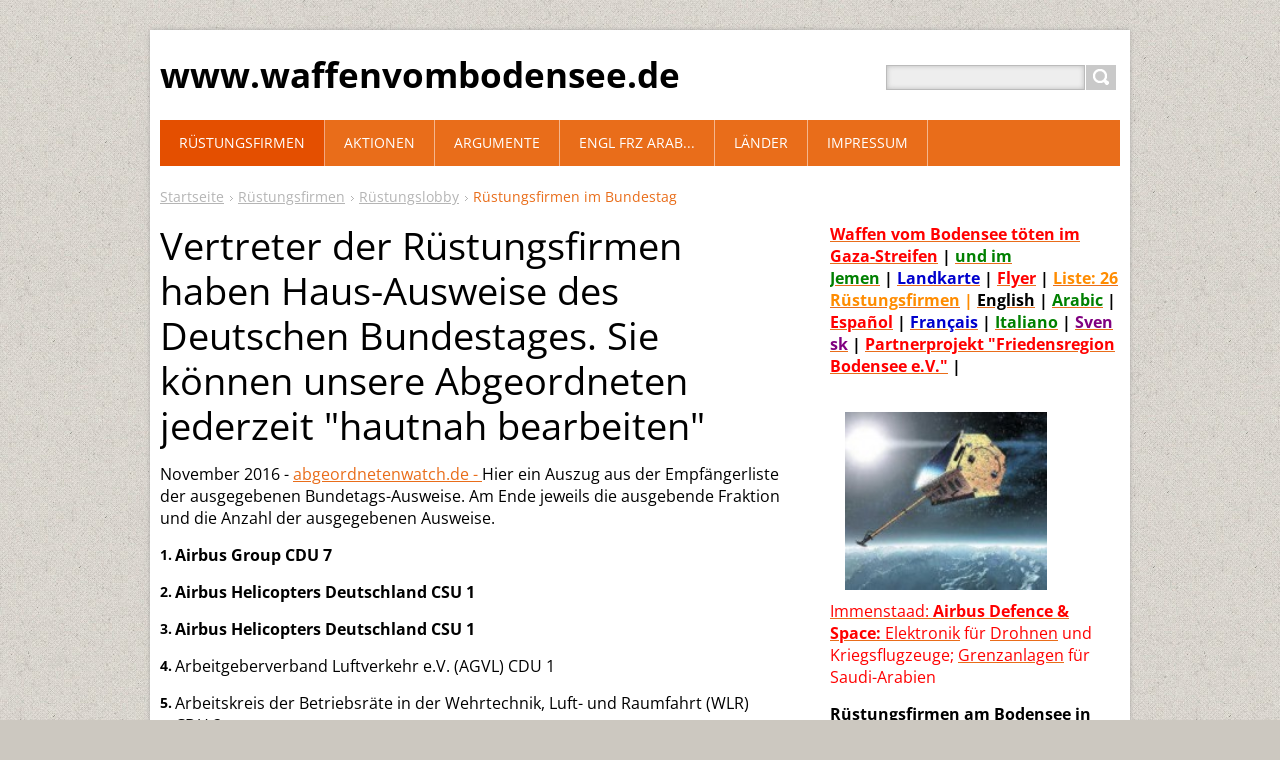

--- FILE ---
content_type: text/html; charset=UTF-8
request_url: https://www.waffenvombodensee.com/waffenlobby/rustungsfirmen-im-bundestag/
body_size: 15742
content:
<!DOCTYPE html>
<!--[if IE 8]>    <html class="ie lt-ie10 lt-ie9 no-js" lang="de"> <![endif]-->
<!--[if IE 9]>    <html class="ie lt-ie10 no-js" lang="de"> <![endif]-->
<!--[if gt IE 9]><!-->
<html class="no-js" lang="de">
<!--<![endif]-->
	<head>
		<base href="https://www.waffenvombodensee.com/">
  <meta charset="utf-8">
  <meta name="description" content="">
  <meta name="keywords" content="">
  <meta name="generator" content="Webnode">
  <meta name="apple-mobile-web-app-capable" content="yes">
  <meta name="apple-mobile-web-app-status-bar-style" content="black">
  <meta name="format-detection" content="telephone=no">
    <link rel="icon" type="image/svg+xml" href="/favicon.svg" sizes="any">  <link rel="icon" type="image/svg+xml" href="/favicon16.svg" sizes="16x16">  <link rel="icon" href="/favicon.ico"><link rel="canonical" href="https://www.waffenvombodensee.com/waffenlobby/rustungsfirmen-im-bundestag/">
<script type="text/javascript">(function(i,s,o,g,r,a,m){i['GoogleAnalyticsObject']=r;i[r]=i[r]||function(){
			(i[r].q=i[r].q||[]).push(arguments)},i[r].l=1*new Date();a=s.createElement(o),
			m=s.getElementsByTagName(o)[0];a.async=1;a.src=g;m.parentNode.insertBefore(a,m)
			})(window,document,'script','//www.google-analytics.com/analytics.js','ga');ga('create', 'UA-797705-6', 'auto',{"name":"wnd_header"});ga('wnd_header.set', 'dimension1', 'W1');ga('wnd_header.set', 'anonymizeIp', true);ga('wnd_header.send', 'pageview');var pageTrackerAllTrackEvent=function(category,action,opt_label,opt_value){ga('send', 'event', category, action, opt_label, opt_value)};</script>
  <link rel="alternate" type="application/rss+xml" href="https://waffenvombodensee.com/rss/all.xml" title="">
<!--[if lte IE 9]><style type="text/css">.cke_skin_webnode iframe {vertical-align: baseline !important;}</style><![endif]-->
		<title>Rüstungsfirmen im Bundestag :: www.waffenvombodensee.de </title>
		<meta name="robots" content="index, follow">
		<meta name="googlebot" content="index, follow">
		<meta name="viewport" content="width=device-width, initial-scale=1">
		<link href="https://d11bh4d8fhuq47.cloudfront.net/_system/skins/v11/50001445/css/style.css" rel="stylesheet" type="text/css" media="screen,projection,handheld,tv">
		<link href="https://d11bh4d8fhuq47.cloudfront.net/_system/skins/v11/50001445/css/ie8-style.css" rel="stylesheet" type="text/css" media="screen,projection,handheld,tv">
		<link href="https://d11bh4d8fhuq47.cloudfront.net/_system/skins/v11/50001445/css/print.css" rel="stylesheet" type="text/css" media="print">
		<script type="text/javascript">
			/* <![CDATA[ */
			var wnTplSettings = {};
			wnTplSettings.photogallerySlideshowStop  = 'Anhalten';
			wnTplSettings.photogallerySlideshowStart = 'Diashow';
			/* ]]> */
		</script>
		<script type="text/javascript" src="https://d11bh4d8fhuq47.cloudfront.net/_system/skins/v11/50001445/js/functions.js"></script>
	
				<script type="text/javascript">
				/* <![CDATA[ */
					
					if (typeof(RS_CFG) == 'undefined') RS_CFG = new Array();
					RS_CFG['staticServers'] = new Array('https://d11bh4d8fhuq47.cloudfront.net/');
					RS_CFG['skinServers'] = new Array('https://d11bh4d8fhuq47.cloudfront.net/');
					RS_CFG['filesPath'] = 'https://www.waffenvombodensee.com/_files/';
					RS_CFG['filesAWSS3Path'] = 'https://781be17f94.clvaw-cdnwnd.com/8572a204dc15f7dcce010365060f4fe4/';
					RS_CFG['lbClose'] = 'Schließen';
					RS_CFG['skin'] = 'default';
					if (!RS_CFG['labels']) RS_CFG['labels'] = new Array();
					RS_CFG['systemName'] = 'Webnode';
						
					RS_CFG['responsiveLayout'] = 1;
					RS_CFG['mobileDevice'] = 0;
					RS_CFG['labels']['copyPasteSource'] = 'Mehr Infos:';
					
				/* ]]> */
				</script><script type="text/javascript" src="https://d11bh4d8fhuq47.cloudfront.net/_system/client/js/compressed/frontend.package.1-3-108.js?ph=781be17f94"></script><style type="text/css"></style></head>
    <body>        <div id="mother">

            <!-- HEADER -->
            <div id="header" class="clearfix">
                <div class="box-logo">
                    <div id="logo"><a href="home/" title="Zur Startseite "><span id="rbcSystemIdentifierLogo">www.waffenvombodensee.de </span></a></div>                </div>

                <p id="menu-mobile">
                    <a href="javascript:void(0);" data="#menuzone" id="showMenu">Menü<span class="ico-menu"></span></a>
                    <a href="javascript:void(0);" class="ico-search" id="showSearch">Site durchsuchen</a>
                </p>
            </div>
            <!-- /HEADER -->

            <!-- MAIN -->
            <div id="main">

                <!-- NAVIGATOR -->
                <div id="pageNavigator" class="rbcContentBlock"><p class="breadcrumb"><a class="navFirstPage" href="/home/">Startseite</a>  <span class="arrow"> &gt; </span><a href="/firmen/">Rüstungsfirmen</a>  <span class="arrow"> &gt; </span><a href="/waffenlobby/">Rüstungslobby</a>  <span class="arrow"> &gt; </span><span id="navCurrentPage">Rüstungsfirmen im Bundestag</span></p></div>                <!-- /NAVIGATOR -->

                <div class="row">

                    <!-- CONTENT -->
                    <div class="col col-content">

                        

      		<div class="wysiwyg">

		<h1>Vertreter der Rüstungsfirmen haben Haus-Ausweise des Deutschen Bundestages. Sie können unsere Abgeordneten jederzeit "hautnah bearbeiten"</h1>
<p>November 2016 - <a href="https://www.abgeordnetenwatch.de/blog/2016-11-02/wie-cdu-und-csu-die-veroffentlichung-ihrer-lobbykontakte-verhindern-wollten#pk_campaign=nl20161113" target="_blank">abgeordnetenwatch.de - </a>Hier ein Auszug aus der Empfängerliste der ausgegebenen Bundetags-Ausweise. Am Ende jeweils die ausgebende Fraktion und die Anzahl der ausgegebenen Ausweise.</p>
<ol>
	<li><strong>Airbus Group CDU 7&nbsp;</strong></li>
	<li><strong>Airbus Helicopters Deutschland CSU 1</strong></li>
	<li><strong>Airbus Helicopters Deutschland CSU 1</strong></li>
	<li>Arbeitgeberverband Luftverkehr e.V. (AGVL) CDU 1</li>
	<li>Arbeitskreis der Betriebsräte in der Wehrtechnik, Luft- und Raumfahrt (WLR) CDU 2</li>
	<li>Bundesverband der Deutschen Industrie e.V. ( BDI) CDU 3</li>
	<li><strong>Bundesverband der Deutschen Luft- und Raumfahrtindustrie e.V. (BDLI) CDU 2</strong></li>
	<li>Bundesvereinigung der Deutschen Arbeitgeberverbände e.V. CDU 3</li>
	<li>Daimler AG CDU 3</li>
	<li>Deutsches Zentrum für Luft- und Raumfahrt (DLR) CDU 4</li>
	<li><strong>Diehl Defence Holding GmbH CDU 1&nbsp;</strong></li>
	<li><strong>Diehl Stiftung &amp; Co. KG CDU 5</strong></li>
	<li><strong>EADS Deutschland GmbH CDU 3</strong></li>
	<li><strong>Eurocopter Deutschland CDU 1 EADS Deutschland GmbH CDU 3</strong></li>
	<li>EAS Ev. Arbeitsgemeinschaft für Soldatenbetreuung in der BRD CDU 1</li>
	<li>Förderkreis Deutsches Heer e.V. (FKH) CDU 3</li>
	<li>Forum Luft- und Raumfahrt e.V. CDU 1</li>
	<li>KfW Bankengruppe CDU 14</li>
	<li><strong>Krauss-Maffei Wegmann GmbH &amp; Co. KG CDU 2</strong></li>
	<li>Lockheed Martin Corporation CDU 1&nbsp;</li>
	<li>Lürssen Maritime Beteiligungen GmbH CDU 1</li>
	<li><strong>MBDA Deutschland GmbH CDU 2</strong></li>
	<li><strong>Northrop Grumman LITEF GmbH CDU 2</strong></li>
	<li><strong>Raytheon in Deutschland CDU 1</strong></li>
	<li><strong>Rheinmetall AG CDU 2</strong></li>
	<li><strong>Rolls-Royce Deutschland CDU 2</strong></li>
	<li>RUAG Aerospace Service GmbH CDU 1</li>
	<li>Thales Deutschland GmbH CDU 4&nbsp;</li>
	<li>Thales-Gruppe CDU 3</li>
	<li>ThyssenKrupp AG CDU 2</li>
	<li><strong>ZF Friedrichshafen AG CDU 2</strong></li>
</ol>


	        </div>

		
                    </div>
                    <!-- /CONTENT -->

                    <!-- SIDEBAR -->
                    <div class="col col-side">

                        

      		<div class="wysiwyg">

		<p><strong><a href="waffen-nach-israel/"><span style="color:#ff0000;">Waffen vom Bodensee töten im Gaza-Streifen</span></a><span style="color:#ff0000;">&nbsp;</span></strong><strong>|&nbsp;<a href="waffen-fur-gaddafi-mubarak-/saudi-arabien/" target="_blank"><span style="color: rgb(0, 128, 0);">und im Jemen</span></a>&nbsp;</strong><strong>|&nbsp;</strong><strong><a href="https://781be17f94.clvaw-cdnwnd.com/8572a204dc15f7dcce010365060f4fe4/200003529-52da052da2/202002_blutroter_see_neue_karte.jpg" target="_blank"><span style="color: rgb(0, 0, 205);">Landkarte</span></a>&nbsp;|&nbsp;<a href="https://781be17f94.clvaw-cdnwnd.com/8572a204dc15f7dcce010365060f4fe4/200003279-7f41f803b2/2015-04 WvB flyer mit Kiesel.pdf" target="_blank"><span style="color: rgb(255, 0, 0);">Flyer</span></a>&nbsp;|&nbsp;<a href="firmen/" target="_blank"><span style="color: rgb(255, 140, 0);">Liste: 26 Rüstungsfirmen</span></a><span style="color: rgb(255, 140, 0);">&nbsp;|&nbsp;</span><a href="what-we-want-short-version-in-englisch-/" target="_blank"><span style="color: rgb(0, 0, 0);">English</span></a>&nbsp;|&nbsp;<a href="arabic-summary/" target="_blank"><span style="color: rgb(0, 128, 0);">Arabic</span></a>&nbsp;|&nbsp;<a href="resumen-hispanic/" target="_blank"><span style="color: rgb(255, 0, 0);">Español</span></a>&nbsp;|&nbsp;<a href="resume-fran%c3%a7ais/" target="_blank"><span style="color: rgb(0, 0, 205);">Français</span></a>&nbsp;|&nbsp;<a href="riassunto-in-italiano/" target="_blank"><span style="color: rgb(0, 128, 0);">Italiano</span></a>&nbsp;|&nbsp;<a href="schwedisch/" target="_blank"><span style="color: rgb(128, 0, 128);">Svensk</span></a>&nbsp;|&nbsp;<a href="https://www.friedensregion-bodensee.de/" target="_blank"><span style="color: rgb(255, 0, 0);">Partnerprojekt "Friedensregion Bodensee e.V."</span></a>&nbsp;|&nbsp;</strong></p>
<div id="cke_pastebin" style="position: absolute; top: 73.1771px; width: 1px; height: 1px; overflow: hidden; left: -1000px;">
	<a href="https://peace4future.de/"><img alt="" src="https://781be17f94.clvaw-cdnwnd.com/8572a204dc15f7dcce010365060f4fe4/200003670-a14daa14dd/peace_4_future.jpg" style="float: right; width: 222px; height: 151px;"></a></div>


	        </div>

		

      		<div class="wysiwyg">

		<p><span _extended="true"><a href="eads2/"><img _extended="true" alt="" class="img-right" src="https://781be17f94.clvaw-cdnwnd.com/8572a204dc15f7dcce010365060f4fe4/200001334-b65eeb756b/terrasar_1.jpg" style="border-width: 0px; border-style: solid; margin-left: 10px; margin-right: 10px; width: 202px; height: 178px;"><br>
<span style="color: rgb(255, 0, 0);">Immenstaad:&nbsp;<strong>Airbus Defence &amp; Space<span _extended="true">:&nbsp;</span></strong></span></a><span _extended="true"><a href="eads2/"><span style="color: rgb(255, 0, 0);">Elektronik</span></a><span style="color: rgb(255, 0, 0);">&nbsp;für&nbsp;</span><a _extended="true" href="eads-elektronik-fur-den-krieg/" target="_blank"><span style="color: rgb(255, 0, 0);">Drohnen</span></a><span style="color: rgb(255, 0, 0);">&nbsp;<span _extended="true"><span _extended="true">und Kriegsflugzeuge;&nbsp;</span></span></span></span><a _extended="true" href="eads-hightech-grenzzaune-fur-diktaturen/" target="_blank"><span style="color: rgb(255, 0, 0);">Grenzanlagen</span></a><span style="color: rgb(255, 0, 0);">&nbsp;für Saudi-Arabien</span></span></p>
<p _extended="true"><strong>Rüstungsfirmen am Bodensee in alphabetischer Reihenfolge:</strong> <strong>&nbsp;</strong><a href="firmen/adlon/" style="color: rgb(228, 79, 0);"><span style="color: rgb(255, 0, 0);">Adlon</span></a><span style="color: rgb(255, 0, 0);">&nbsp;|&nbsp;</span><a href="eads2/" target="_blank"><span style="color: rgb(255, 0, 0);">Airbus</span></a><span style="color: rgb(255, 0, 0);">&nbsp;|&nbsp;</span><a href="atm-computertechnik-fur-den-krieg/adresse-lageplan/" target="_blank"><span style="color: rgb(255, 0, 0);">ATM/KMW</span></a><span style="color: rgb(255, 0, 0);">&nbsp;|&nbsp;</span><a href="avitech-der-tod-vom-bahnhofsplatz-fn/" target="_blank"><span style="color: rgb(255, 0, 0);">Avitech</span></a><span style="color: rgb(255, 0, 0);">&nbsp;|&nbsp;</span><a href="curtiss-wright-neuhausen-ch/" target="_blank"><span style="color: rgb(255, 0, 0);">CWDT</span></a><span style="color: rgb(255, 0, 0);">&nbsp;|&nbsp;</span><a href="diehl-uberlingen-eine-firma-geht-uber-leichen2/" target="_blank"><span style="color: rgb(255, 0, 0);">Diehl</span></a><span style="color: rgb(255, 0, 0);">&nbsp;|&nbsp;</span><a href="firmen/engie-lindau/" target="_blank"><span style="color: rgb(255, 0, 0);">Engie</span></a><span style="color: rgb(255, 0, 0);">&nbsp;|&nbsp;</span><a href="firmen/hensoldt/" target="_blank"><span style="color: rgb(255, 0, 0);">Hensoldt</span></a><span style="color: rgb(255, 0, 0);">&nbsp;|&nbsp;</span><a href="konzept/" target="_blank"><span style="color: rgb(255, 0, 0);">Konzept IS</span></a><span style="color: rgb(255, 0, 0);">&nbsp;|&nbsp;</span><a href="liebherr-lindenberg/" target="_blank"><span style="color: rgb(255, 0, 0);">Liebherr-aero</span></a><span style="color: rgb(255, 0, 0);">&nbsp;|&nbsp;</span><a href="liebherr-lindenberg/" target="_blank"><span style="color: rgb(255, 0, 0);">Liebherr-electronics</span></a><span style="color: rgb(255, 0, 0);">&nbsp;|&nbsp;</span><a href="mowag-kreuzlingen/" target="_blank"><span style="color: rgb(255, 0, 0);">Mowag/GD</span></a><span style="color: rgb(255, 0, 0);">&nbsp;|&nbsp;</span><a href="mtu-motoren-fur-chinesische-panzer/mtu-und-menschenrechte/" target="_blank"><span style="color: rgb(255, 0, 0);">MTU-RRPS</span></a><span style="color: rgb(255, 0, 0);">&nbsp;|&nbsp;</span><a href="newtec-fn/" target="_blank"><span style="color: rgb(255, 0, 0);">Newtec</span></a><span style="color: rgb(255, 0, 0);">&nbsp;|&nbsp;</span><a href="nd-satcom/" target="_blank"><span style="color: rgb(255, 0, 0);">ND-SatCom</span></a><span style="color: rgb(255, 0, 0);">&nbsp;|&nbsp;</span><a href="rda-salem/" target="_blank"><span style="color: rgb(255, 0, 0);">RdA</span></a><span style="color: rgb(255, 0, 0);">&nbsp;|&nbsp;</span><a href="stockach-ist-auch-mit-dabei/" target="_blank"><span style="color: rgb(255, 0, 0);">Rheinmetall-SE</span></a><span style="color: rgb(255, 0, 0);">&nbsp;|&nbsp;</span><a href="salem-radar-fur-israelisches-militar/" target="_blank"><span style="color: rgb(255, 0, 0);">RST</span></a><span style="color: rgb(255, 0, 0);">&nbsp;|&nbsp;</span><a href="firmen/simgun-in-gotzis-at/" target="_blank"><span style="color: rgb(255, 0, 0);">SIMGUN</span></a><span style="color: rgb(255, 0, 0);">&nbsp;|&nbsp;&nbsp;</span><a href="firmen/stender-wangen/" target="_blank"><span style="color: rgb(255, 0, 0);">Stender</span></a><span style="color: rgb(255, 0, 0);">&nbsp;|&nbsp;</span><a href="geschutzrohre-aus-steinach-ch/" target="_blank"><span style="color: rgb(255, 0, 0);">STI Hartchrom</span></a><span style="color: rgb(255, 0, 0);">&nbsp;|&nbsp;</span><a href="swiss-arms/" target="_blank"><span style="color: rgb(255, 0, 0);">Sig Sauer</span></a><span style="color: rgb(255, 0, 0);">&nbsp;|&nbsp;</span><a href="technotron/" target="_blank"><span style="color: rgb(255, 0, 0);">Tecnotron</span></a><span style="color: rgb(255, 0, 0);">&nbsp;|&nbsp;</span><a href="vectronix-optik-fur-das-militar/" target="_blank"><span style="color: rgb(255, 0, 0);">Vectronix</span></a><span style="color: rgb(255, 0, 0);">&nbsp;|&nbsp;</span><a href="zeppelin-mobile-systeme/" target="_blank"><span style="color: rgb(255, 0, 0);">ZMS-Rheinmetall</span></a><span style="color: rgb(255, 0, 0);">&nbsp;|&nbsp;</span><a href="zf-friedrichshafen/" target="_blank"><span style="color: rgb(255, 0, 0);">ZF</span></a><span style="color: rgb(255, 0, 0);">&nbsp;|&nbsp;</span><a href="firmen/ziegler-markdorf/" target="_blank"><span style="color: rgb(255, 0, 0);">Ziegler</span></a></p>
<p _extended="true"><a href="liebherr-lindenberg/"><span style="color: rgb(255, 0, 0);"><img _extended="true" alt="" src="https://781be17f94.clvaw-cdnwnd.com/8572a204dc15f7dcce010365060f4fe4/200001339-681cc69176/NH90 - B_2.jpg" style="width: 200px; height: 133px; margin-left: 5px; margin-right: 5px;"></span></a></p>
<p _extended="true"><a href="liebherr-lindenberg/"><span style="color: rgb(255, 0, 0);">Lindau und Lindenberg:&nbsp;<strong>LIEBHERR</strong>&nbsp;produziert nicht nur Kräne, sondern hat auch ein Standbein in der Rüstung.</span></a></p>
<p _extended="true"><a href="atm-computertechnik-fur-den-krieg/adresse-lageplan/"><span _extended="true"><font _extended="true"><img alt="" src="https://781be17f94.clvaw-cdnwnd.com/8572a204dc15f7dcce010365060f4fe4/200000208-51d8352d26/ATM.jpg" style="width: 200px; height: 151px; margin-left: 5px; margin-right: 5px;"><br>
<span style="color:#ff0000;">Konstanz:<strong> </strong></span></font></span></a><span _extended="true"><font _extended="true"><a href="atm-computertechnik-fur-den-krieg/adresse-lageplan/"><span style="color:#ff0000;"><strong>ATM / KMW </strong>baut Computer für Panzer.</span></a><weiter _extended="true"><a href="atm-computertechnik-fur-den-krieg/adresse-lageplan/"><span style="color:#ff0000;"> Diese Computer töten!</span></a></weiter></font></span></p>


	        </div>

		

      		<div class="wysiwyg">

		<p _extended="true"><img _extended="true" alt="" src="https://781be17f94.clvaw-cdnwnd.com/8572a204dc15f7dcce010365060f4fe4/200000414-581765911d/Karikatur B_1.jpg" style="width: 169px; height: 155px; margin: 5px 10px;"><br>
In einem <a _extended="true" href="http://www.bibleserver.com/text/LUT/Spr%C3%BCche31%2C8" target="_blank">alten Buch</a>&nbsp;steht: "Tu deinen Mund auf für die Stummen und für die Sache aller, die verlassen sind." <a _extended="true" href="menschen/" target="_blank">Weiter</a><br>
____________</p>
<p _extended="true"><img alt="" height="1076" src="https://781be17f94.clvaw-cdnwnd.com/8572a204dc15f7dcce010365060f4fe4/200003693-5dc9b5dc9e/FB_IMG_1656009642696.jpg" width="930"></p>
<p _extended="true"><em>Papst Franziskus am 3.Juni 2019 bei einer Begegnung mit den Teilnehmenden der Vollversammlung der katholischen Hilfswerke für die Ostkirchen (ROACO).</em></p>
<p _extended="true">Ähnlich&nbsp;<a href="http://w2.vatican.va/content/francesco/de/speeches/2015/june/documents/papa-francesco_20150621_torino-giovani.html" target="_blank">Paps</a><a href="http://w2.vatican.va/content/francesco/de/speeches/2015/june/documents/papa-francesco_20150621_torino-giovani.html" target="_blank">t Franziskus auch am 21. Juni 2015:</a> „Manager, Unternehmer die sich Christen nennen und die Waffen herstellen! Das macht mich ein bisschen misstrauisch: Sie behaupten, sie seien Christen!"&nbsp; Was die Kirchen sonst zur Rüstung sagen: 1. <a href="https://781be17f94.clvaw-cdnwnd.com/8572a204dc15f7dcce010365060f4fe4/200003033-c3f2cc44d4/2013-05 Zwei Bischöfe.pdf" target="_blank">Bischöfe</a>, 2.&nbsp;<a _extended="true" href="argumente-pro-und-contra/diozese-rs/" target="_blank">Diözese</a>, 3. <a _extended="true" href="https://781be17f94.clvaw-cdnwnd.com/8572a204dc15f7dcce010365060f4fe4/200002549-15ebc16448/2012-BPK-Fassung.pdf" target="_blank">GKKE</a>, 4.&nbsp;<a _extended="true" href="https://781be17f94.clvaw-cdnwnd.com/8572a204dc15f7dcce010365060f4fe4/200001703-b4484b48da/2011-07 Esel und Könige.mp3" target="_blank">Radio</a>, 5. <a _extended="true" href="deutschland-hat-sehr-strenge-exportkontrollen-denkt-man-/ekm-2010/" target="_blank">EKM</a>, 6. <a href="https://781be17f94.clvaw-cdnwnd.com/8572a204dc15f7dcce010365060f4fe4/200003006-a1bcda2b76/2012-12 EKHN.jpg" target="_blank">EKHN</a>, 7. <a href="deutschland-hat-sehr-strenge-exportkontrollen-denkt-man-/renke-brahms/" target="_blank">EKD</a></p>


	        </div>

		
                        
                    </div>
                    <!-- /SIDEBAR -->

                </div><!-- /ROW -->

            </div>
            <!-- MAIN -->

            <!-- MENU -->
            


      <div id="menuzone" class="menu-main box-menumobile">


		<ul class="menu">
	<li class="open first selected">

      <a href="/firmen/">

      <span>Rüstungsfirmen</span>

  </a>

  
	<ul class="level1">
		<li class="first">

      <a href="/firmen/aufschwung-in-der-hitlerzeit/">

      <span>Aufschwung in der Hitlerzeit</span>

  </a>

  </li>
		<li class="selected">

      <a href="/waffenlobby/">

      <span>Rüstungslobby</span>

  </a>

  
		<ul class="level2">
			<li class="first">

      <a href="/firmen/furstenberg-heiligenberg/">

      <span>Fürstenberg Heiligenberg</span>

  </a>

  </li>
			<li>

      <a href="/waffenlobby/offiziersball-konstanz/">

      <span>Offiziersball Konstanz</span>

  </a>

  </li>
			<li>

      <a href="/waffenlobby/dwt-bodensee/">

      <span>DWT Bodensee</span>

  </a>

  </li>
			<li>

      <a href="/waffenlobby/rustungsmessen/">

      <span>Rüstungsmessen</span>

  </a>

  </li>
			<li class="last selected activeSelected">

      <a href="/waffenlobby/rustungsfirmen-im-bundestag/">

      <span>Rüstungsfirmen im Bundestag</span>

  </a>

  </li>
		</ul>
		</li>
		<li>

      <a href="/firmen/adlon/">

      <span>Adlon, Immenstaad</span>

  </a>

  </li>
		<li>

      <a href="/eads2/">

      <span>Airbus Defence and Space, Immenstaad</span>

  </a>

  
		<ul class="level2">
			<li class="first">

      <a href="/eads2/eurodrohne-floppt/">

      <span>Eurodrohne floppt</span>

  </a>

  </li>
			<li>

      <a href="/eads2/a2020-krise-entlassungen/">

      <span>2020 Krise Entlassungen</span>

  </a>

  </li>
			<li>

      <a href="/eads2/airbus-rustungskonzern/">

      <span>Airbus Rüstungskonzern</span>

  </a>

  </li>
			<li>

      <a href="/eads2/a2017-dietmar-pilz/">

      <span>2017 Dietmar Pilz</span>

  </a>

  </li>
			<li>

      <a href="/eads2/kkr-kauft-airbus-ds/">

      <span>Airbus verkauft Rüstungselektronik</span>

  </a>

  </li>
			<li>

      <a href="/eads2/airbus-totet-im-jemen/">

      <span>Airbus tötet im Jemen</span>

  </a>

  </li>
			<li>

      <a href="/eads-elektronik-fur-den-krieg/">

      <span>Drohnen - Tod</span>

  </a>

  
			<ul class="level3">
				<li class="first">

      <a href="/eads-elektronik-fur-den-krieg/zephir/">

      <span>Zephir</span>

  </a>

  </li>
				<li>

      <a href="/eads-elektronik-fur-den-krieg/heron/">

      <span>Heron</span>

  </a>

  </li>
				<li>

      <a href="/eads-elektronik-fur-den-krieg/shadow/">

      <span>Shadow</span>

  </a>

  </li>
				<li>

      <a href="/eads-elektronik-fur-den-krieg/tanan-heli-drohne/">

      <span>TANAN Heli-Drohne</span>

  </a>

  </li>
				<li>

      <a href="/eads-elektronik-fur-den-krieg/talarion/">

      <span>Talarion</span>

  </a>

  </li>
				<li>

      <a href="/eads-elektronik-fur-den-krieg/luftkrieg-per-joystick/">

      <span>Luftkrieg per Joystick</span>

  </a>

  </li>
				<li>

      <a href="/eads-elektronik-fur-den-krieg/bundesamt-fur-wehrtechnik-und-beschaffung/">

      <span>Bundesamt für Wehrtechnik und Beschaffung</span>

  </a>

  </li>
				<li>

      <a href="/eads-elektronik-fur-den-krieg/euro-hawk-start/">

      <span>Euro Hawk</span>

  </a>

  </li>
				<li>

      <a href="/eads-elektronik-fur-den-krieg/zusammanarbeit-mit-rheinmetall/">

      <span>Zusammanarbeit mit Rheinmetall</span>

  </a>

  </li>
				<li class="last">

      <a href="/eads-elektronik-fur-den-krieg/isis-aus-immenstaad/">

      <span>ISIS aus Immenstaad</span>

  </a>

  </li>
			</ul>
			</li>
			<li>

      <a href="/eads2/militarsatelliten/">

      <span>Militärsatelliten Dual-use-Satelliten</span>

  </a>

  
			<ul class="level3">
				<li class="first">

      <a href="/eads2/satelliten/span-militarsatellit/">

      <span>spanischer Militärsatellit</span>

  </a>

  </li>
				<li>

      <a href="/eads2/satelliten/frz-militarsatellit/">

      <span>französischer Militärsatellit</span>

  </a>

  </li>
				<li>

      <a href="/eads2/satelliten/fur-die-bundeswehr/">

      <span>deutsche Militärsatelliten</span>

  </a>

  </li>
				<li>

      <a href="/eads2/satelliten/">

      <span>Dual-use-Satelliten</span>

  </a>

  </li>
				<li>

      <a href="/eads2/satelliten/wikileaks/">

      <span>Wikileaks enthüllt: Dual-use oft nur Tarnung</span>

  </a>

  </li>
				<li>

      <a href="/eads2/satelliten/dual-use/">

      <span>Tandem X, SAR-Lupe, Sentinel</span>

  </a>

  </li>
				<li>

      <a href="/eads2/satelliten/nochmal-gmes/">

      <span>nochmal GMES</span>

  </a>

  </li>
				<li>

      <a href="/eads2/satelliten/gegen-fluchtlinge/">

      <span>gegen Flüchtlinge</span>

  </a>

  </li>
				<li>

      <a href="/eads2/satelliten/g-mosaic/">

      <span>G-MOSAIC</span>

  </a>

  </li>
				<li>

      <a href="/eads2/satelliten/gmes-im-lybien-krieg/">

      <span>GMES-Fotos im Libyen-Krieg</span>

  </a>

  </li>
				<li class="last">

      <a href="/eads2/militarsatelliten/kazeosat/">

      <span>KazEOSat</span>

  </a>

  </li>
			</ul>
			</li>
			<li>

      <a href="/eads2/schule-und-uni/">

      <span>Airbus D&amp;S wirbt um Schüler und Studenten</span>

  </a>

  
			<ul class="level3">
				<li class="first">

      <a href="/eads2/schule-und-uni/gzg-kmg-cds/">

      <span>GZG, KMG, CDS</span>

  </a>

  </li>
				<li>

      <a href="/eads2/schule-und-uni/uni-kn/">

      <span>Uni Konstanz lässt sich kaufen</span>

  </a>

  </li>
				<li>

      <a href="/eads2/schule-und-uni/mittelstufe/">

      <span>Airbus DS angelt Schüler</span>

  </a>

  </li>
				<li>

      <a href="/eads2/schule-und-uni/uni-kon/">

      <span>Werbung in der Uni-Zeitschrift</span>

  </a>

  </li>
				<li>

      <a href="/eads2/schule-und-uni/forschungspreis-claude-dornier/">

      <span>Forschungspreis Claude Dornier</span>

  </a>

  </li>
				<li>

      <a href="/eads2/schule-und-uni/duale-hochschule/">

      <span>Duale Airbus D&amp;S Hochschule FN</span>

  </a>

  </li>
				<li>

      <a href="/eads2/schule-und-uni/demo-am-egk/">

      <span>Aktion vor dem Gymnasium</span>

  </a>

  </li>
				<li>

      <a href="/eads2/schule-und-uni/zivilklauselkongress/">

      <span>Proteste an deutschen Unis</span>

  </a>

  </li>
				<li>

      <a href="/eads2/schule-und-uni/leserbriefe/">

      <span>Leserbriefe</span>

  </a>

  </li>
				<li>

      <a href="/eads2/schule-und-uni/ellenrieder/">

      <span>Proteste am Ellenrieder</span>

  </a>

  </li>
				<li>

      <a href="/eads2/schule-und-uni/dgfe-bwp-tagung/">

      <span>DGfE, BWP Tagung</span>

  </a>

  </li>
				<li>

      <a href="/eads2/schule-und-uni/diskussion-am-ellenrieder-im-februar-2012/">

      <span>Diskussion am Ellenrieder 2012</span>

  </a>

  </li>
				<li>

      <a href="/eads2/schule-und-uni/pro-contra-februar-2012-/">

      <span>Pro &amp; Contra</span>

  </a>

  </li>
				<li>

      <a href="/asta/">

      <span>ASTA, Linke und &quot;Junge Grüne&quot;</span>

  </a>

  </li>
				<li>

      <a href="/eads-elektronik-fur-den-krieg/preisverleihung-innovationswerkstatt/">

      <span>Studenten fängt man mit einem Preisausschreiben</span>

  </a>

  </li>
				<li class="last">

      <a href="/eads2/schule-und-uni/schmidt/">

      <span>Rede von Alexander Schmidt, Uni KN, am 8.8.2012 gegen EADS</span>

  </a>

  </li>
			</ul>
			</li>
			<li>

      <a href="/eads-hightech-grenzzaune-fur-diktaturen/">

      <span>Grenzanlagen für autoritäres Regime</span>

  </a>

  
			<ul class="level3">
				<li class="first">

      <a href="/eads-hightech-grenzzaune-fur-diktaturen/cassidian-zentrale-in-riad/">

      <span>Cassidian-Büro Riad</span>

  </a>

  </li>
				<li class="last">

      <a href="/eads-hightech-grenzzaune-fur-diktaturen/korruption-bei-airbus/">

      <span>Korruption bei Airbus</span>

  </a>

  </li>
			</ul>
			</li>
			<li>

      <a href="/eads-das-firmengeflecht/standort-immenstaad/">

      <span>Standort Immenstaad</span>

  </a>

  </li>
			<li>

      <a href="/eads-das-firmengeflecht/kriegsprofiteur-eads/">

      <span>Kriegsprofiteur Airbus</span>

  </a>

  </li>
			<li>

      <a href="/eads-das-firmengeflecht/regierung-unterstutzt-eads-mit-13-7-mio-euro/">

      <span>Regierung unterstützt Airbus mit 13,5 Mio Euro</span>

  </a>

  </li>
			<li>

      <a href="/eads2/idz/">

      <span>Infanterist der Zukunft</span>

  </a>

  
			<ul class="level3">
				<li class="first last">

      <a href="/eads2/idz/imess/">

      <span>IMESS - Schweiz</span>

  </a>

  </li>
			</ul>
			</li>
			<li>

      <a href="/eads2/berlin/">

      <span>Airbus D&amp;S Lobby Berlin</span>

  </a>

  </li>
			<li>

      <a href="/eads2/eurofighter-typhoon/">

      <span>Eurofighter Typhoon</span>

  </a>

  </li>
			<li>

      <a href="/eads2/indien/">

      <span>Waffen für den nächsten indisch-pakistanischen Krieg</span>

  </a>

  </li>
			<li>

      <a href="/eads2/boden-uberwachungs-radar/">

      <span>Boden-Überwachungs-Radar (BÜR)</span>

  </a>

  </li>
			<li>

      <a href="/eads2/zu/">

      <span>Die Zeppelin Universität - Grundlagenforschung für den Krieg</span>

  </a>

  </li>
			<li>

      <a href="/eads2/eads-idex/">

      <span>Waffenmesse IDEX</span>

  </a>

  </li>
			<li>

      <a href="/eads2/eads-militargerat-nach-kasachstan/">

      <span>Waffenteile nach Kasachstan</span>

  </a>

  </li>
			<li>

      <a href="/eads2/digitale-flugkarten/">

      <span>Digitale Flugkarten</span>

  </a>

  </li>
			<li>

      <a href="/eads2/lygarion/">

      <span>LYGARION</span>

  </a>

  </li>
			<li>

      <a href="/eads2/imess/">

      <span>IMESS</span>

  </a>

  </li>
			<li>

      <a href="/eads2/edrs-military-satellite/">

      <span>EDRS military satellite</span>

  </a>

  </li>
			<li>

      <a href="/eads2/tater-namen/">

      <span>Täter Namen</span>

  </a>

  </li>
			<li class="last">

      <a href="/eads2/airbus-ds-geo/">

      <span>Airbus DS Geo</span>

  </a>

  </li>
		</ul>
		</li>
		<li>

      <a href="/atm-computertechnik-fur-den-krieg/adresse-lageplan/">

      <span>ATM KMW Waffen-Computer, KN</span>

  </a>

  
		<ul class="level2">
			<li class="first">

      <a href="/atm-computertechnik-fur-den-krieg/saudi-arabien/">

      <span>ATM hilft gegen arabischen Frühling</span>

  </a>

  </li>
			<li>

      <a href="/atm-computertechnik-fur-den-krieg/mitglied-in-der-dt-gesellschaft-fur-wehrtechnik/">

      <span>Mitglied in der Dt. Gesellschaft für Wehrtechnik</span>

  </a>

  </li>
			<li>

      <a href="/atm-computertechnik-fur-den-krieg/">

      <span>Computer die töten</span>

  </a>

  </li>
			<li>

      <a href="/atm-computertechnik-fur-den-krieg/berlin/">

      <span>KMW-Waffenlobby Berlin</span>

  </a>

  </li>
			<li class="last">

      <a href="/atm-computertechnik-fur-den-krieg/adresse-lageplan/atm-kmw-idex/">

      <span>ATM, KMW, IDEX</span>

  </a>

  </li>
		</ul>
		</li>
		<li>

      <a href="/avitech-der-tod-vom-bahnhofsplatz-fn/">

      <span>Avitech, Friedrichshafen</span>

  </a>

  </li>
		<li>

      <a href="/firmen/boger-aulendorf/">

      <span>Boger Aulendorf</span>

  </a>

  </li>
		<li>

      <a href="/firmen/bruderer-in-frasnacht-ch/">

      <span>Bruderer in Frasnacht CH</span>

  </a>

  </li>
		<li>

      <a href="/curtiss-wright-neuhausen-ch/">

      <span>CWDT, Neuhausen am Rf.</span>

  </a>

  </li>
		<li>

      <a href="/diehl-uberlingen-eine-firma-geht-uber-leichen2/">

      <span>DIEHL, Überlingen</span>

  </a>

  
		<ul class="level2">
			<li class="first">

      <a href="/diehl-uberlingen-eine-firma-geht-uber-leichen2/nnbs/">

      <span>NNbs</span>

  </a>

  </li>
			<li>

      <a href="/diehl-uberlingen-eine-firma-geht-uber-leichen2/eda-projekt/">

      <span>EDA-Projekt</span>

  </a>

  </li>
			<li>

      <a href="/diehl-uberlingen-eine-firma-geht-uber-leichen2/nov-2021-leserbrief/">

      <span>Nov 2021 Leserbrief</span>

  </a>

  </li>
			<li>

      <a href="/uberlingen-die-stadt-mit-den-zwei-gesichtern/">

      <span>Überlingen, die Stadt mit den zwei Gesichtern</span>

  </a>

  </li>
			<li>

      <a href="/diehl-uberlingen-eine-firma-geht-uber-leichen2/mitarbeiter-ehrung/">

      <span>Mitarbeiter Ehrung</span>

  </a>

  </li>
			<li>

      <a href="/diehl-uberlingen-eine-firma-geht-uber-leichen2/a50-jahre-lfk/">

      <span>Jubiläum 50 Jahre LFK</span>

  </a>

  </li>
			<li>

      <a href="/diehl-uberlingen-eine-firma-geht-uber-leichen2/das-firmengeflecht/">

      <span>Das Firmengeflecht</span>

  </a>

  </li>
			<li>

      <a href="/diehl-uberlingen-eine-firma-geht-uber-leichen2/diehl-waffen-fur-den-indisch-pakistanischen-konflikt/">

      <span>Waffen für den indisch-pakistanischen Konflikt</span>

  </a>

  </li>
			<li>

      <a href="/diehl-uberlingen-eine-firma-geht-uber-leichen2/der-firmenkatalog/">

      <span>Der Firmenkatalog</span>

  </a>

  </li>
			<li>

      <a href="/diehl-uberlingen-eine-firma-geht-uber-leichen2/idas/">

      <span>U-Boot-Waffe IDAS</span>

  </a>

  </li>
			<li>

      <a href="/diehl-uberlingen-eine-firma-geht-uber-leichen2/waffen-fur-israels-kriege/">

      <span>Waffen für Israels Kriege</span>

  </a>

  
			<ul class="level3">
				<li class="first">

      <a href="/diehl-uberlingen-eine-firma-geht-uber-leichen2/waffen-fur-israels-kriege/deutsch-israelische-zusammenarbeit2/">

      <span>deutsch-israelische Zusammenarbeit</span>

  </a>

  </li>
				<li>

      <a href="/diehl-uberlingen-eine-firma-geht-uber-leichen2/waffen-fur-israels-kriege/rafael-pilum/">

      <span>PILUM - die deutsch-israelische Bombe</span>

  </a>

  </li>
				<li class="last">

      <a href="/diehl-uberlingen-eine-firma-geht-uber-leichen2/waffen-fur-israels-kriege/schneiderhan-israel-schapfle/">

      <span>Schneiderhan Israel Schäpfle</span>

  </a>

  </li>
			</ul>
			</li>
			<li>

      <a href="/diehl-uberlingen-eine-firma-geht-uber-leichen2/bodengestutztes-luftabwehrsystem/">

      <span>Bodengestütztes Luftabwehrsystem</span>

  </a>

  </li>
			<li>

      <a href="/diehl-uberlingen-eine-firma-geht-uber-leichen2/bewaffnete-drohnen/">

      <span>Bewaffnete Drohnen</span>

  </a>

  </li>
			<li>

      <a href="/diehl-uberlingen-eine-firma-geht-uber-leichen2/waffen-fur-israels-kriege/brief-an-den-deutschen-bundestag/">

      <span>Unser Brief an 35 Bundestagsabgeordnete</span>

  </a>

  </li>
			<li>

      <a href="/diehl-uberlingen-eine-firma-geht-uber-leichen2/smart-155/">

      <span>SMArt 155</span>

  </a>

  </li>
			<li>

      <a href="/uberlingen-die-stadt-mit-den-zwei-gesichtern/zehn-fragen/">

      <span>Zehn Fragen - und das Buch von Avraham Burg</span>

  </a>

  </li>
			<li>

      <a href="/diehl-uberlingen-eine-firma-geht-uber-leichen2/die-propaganda-der-firma-diehl/">

      <span>Die Öffentlichkeitsarbeit der Firma DIEHL</span>

  </a>

  </li>
			<li>

      <a href="/diehl-uberlingen-eine-firma-geht-uber-leichen2/raytheon/">

      <span>Raytheon und Diehl</span>

  </a>

  </li>
			<li>

      <a href="/diehl-uberlingen-eine-firma-geht-uber-leichen2/saab/">

      <span>Saab und Diehl</span>

  </a>

  </li>
			<li>

      <a href="/diehl-uberlingen-eine-firma-geht-uber-leichen2/berlin/">

      <span>Diehl-Waffenlobby Berlin</span>

  </a>

  </li>
			<li>

      <a href="/diehl-uberlingen-eine-firma-geht-uber-leichen2/mord/">

      <span>Mord und Totschlag</span>

  </a>

  </li>
			<li>

      <a href="/diehl-uberlingen-eine-firma-geht-uber-leichen2/diehl-unterstutzt-autoritares-regime-in-riad/">

      <span>Diehl unterstützt autoritäres Regime in Riad</span>

  </a>

  </li>
			<li>

      <a href="/diehl-uberlingen-eine-firma-geht-uber-leichen2/dwt-bodensee/">

      <span>DWT-Bodensee</span>

  </a>

  </li>
			<li>

      <a href="/diehl-uberlingen-eine-firma-geht-uber-leichen2/schulausflug/">

      <span>Unser Schulausflug zur Firma Diehl</span>

  </a>

  </li>
			<li>

      <a href="/diehl-uberlingen-eine-firma-geht-uber-leichen2/diehl-marine/">

      <span>Diehl - Waffen für Kriegsschiffe</span>

  </a>

  </li>
			<li>

      <a href="/diehl-uberlingen-eine-firma-geht-uber-leichen2/harald-buschek-das-interview/">

      <span>Harald Buschek - das Interview</span>

  </a>

  </li>
			<li>

      <a href="/diehl-uberlingen-eine-firma-geht-uber-leichen2/a2012-10-werkszeitung/">

      <span>Diehl-Waffen-Katalog</span>

  </a>

  </li>
			<li>

      <a href="/diehl-uberlingen-eine-firma-geht-uber-leichen2/diehl-auf-der-idex/">

      <span>Diehl auf der IDEX</span>

  </a>

  </li>
			<li>

      <a href="/diehl-uberlingen-eine-firma-geht-uber-leichen2/helikopter-drohnen/">

      <span>Helikopter-Drohnen</span>

  </a>

  </li>
			<li>

      <a href="/diehl-uberlingen-eine-firma-geht-uber-leichen2/iris-saudi-arabien/">

      <span>IRIS-T nach Saudi Arabien</span>

  </a>

  </li>
			<li>

      <a href="/diehl-uberlingen-eine-firma-geht-uber-leichen2/vulcano-munition/">

      <span>Vulcano Munition</span>

  </a>

  </li>
			<li>

      <a href="/diehl-uberlingen-eine-firma-geht-uber-leichen2/claus-gunther-will-mehr-rustungsexporte/">

      <span>Claus Günther will mehr Rüstungsexporte</span>

  </a>

  </li>
			<li>

      <a href="/diehl-uberlingen-eine-firma-geht-uber-leichen2/a2014-10-mitarbeiter-ehrung/">

      <span>2014-10 Mitarbeiter Ehrung</span>

  </a>

  </li>
			<li>

      <a href="/diehl-uberlingen-eine-firma-geht-uber-leichen2/meads-diehl/">

      <span>MEADS - Diehl</span>

  </a>

  </li>
			<li>

      <a href="/diehl-uberlingen-eine-firma-geht-uber-leichen2/lags/">

      <span>LaGS</span>

  </a>

  </li>
			<li class="last">

      <a href="/diehl-uberlingen-eine-firma-geht-uber-leichen2/gbu-54-prazisionsbombe/">

      <span>GBU-54 Präzisionsbombe</span>

  </a>

  </li>
		</ul>
		</li>
		<li>

      <a href="/firmen/engie-lindau/">

      <span>Engie Lindau</span>

  </a>

  </li>
		<li>

      <a href="/firmen/hensoldt/">

      <span>Hensoldt</span>

  </a>

  </li>
		<li>

      <a href="/konzept/">

      <span>Konzept GmbH</span>

  </a>

  </li>
		<li>

      <a href="/liebherr-lindenberg/">

      <span>LIEBHERR in FN, LI, Lbg</span>

  </a>

  
		<ul class="level2">
			<li class="first">

      <a href="/liebherr-lindenberg/portrait-beim-bdli/">

      <span>Portrait beim BDLI</span>

  </a>

  </li>
			<li>

      <a href="/liebherr-lindenberg/projekte-und-probleme/">

      <span>Projekte und Probleme</span>

  </a>

  </li>
			<li>

      <a href="/liebherr-lindenberg/demonstration-gegen-liebherr/">

      <span>Demonstration gegen Liebherr</span>

  </a>

  </li>
			<li>

      <a href="/liebherr-lindenberg/zitate-von-der-liebherr-homepage/">

      <span>Bilder und Zitate von der Liebherr-Homepage</span>

  </a>

  </li>
			<li>

      <a href="/liebherr-lindenberg/liebherr-grosser-rustungsprofiteur/">

      <span>Liebherr großer Rüstungsprofiteur</span>

  </a>

  </li>
			<li class="last">

      <a href="/liebherr-lindenberg/rustungsmesse-laad/">

      <span>Rüstungsmesse LAAD</span>

  </a>

  </li>
		</ul>
		</li>
		<li>

      <a href="/mowag-kreuzlingen/">

      <span>Mowag GDELS Kreuzlingen</span>

  </a>

  </li>
		<li>

      <a href="/mtu-motoren-fur-chinesische-panzer/mtu-und-menschenrechte/">

      <span>MTU Rolls-Royce, FN</span>

  </a>

  
		<ul class="level2">
			<li class="first">

      <a href="/mtu-motoren-fur-chinesische-panzer/mtu-und-menschenrechte/motoren-fur-chin-u-boote/">

      <span>Motoren für chin U-Boote</span>

  </a>

  </li>
			<li>

      <a href="/mtu-motoren-fur-chinesische-panzer/mtu-und-menschenrechte/russland/">

      <span>Russland</span>

  </a>

  </li>
			<li>

      <a href="/mtu-motoren-fur-chinesische-panzer/mtu-und-menschenrechte/leopard/">

      <span>MTU-Motor im Leopard 2</span>

  </a>

  </li>
			<li>

      <a href="/mtu-motoren-fur-panzer/mtu-motoren-gegen-demonstranten-in-thailand/">

      <span>MTU-Panzermotoren für Thailand</span>

  </a>

  </li>
			<li>

      <a href="/mtu-motoren-fur-panzer/">

      <span>MTU-Motoren gegen Araber</span>

  </a>

  </li>
			<li>

      <a href="/mtu-motoren-fur-chinesische-panzer/mtu-und-menschenrechte/panzer-fur-indien/">

      <span>Motoren für indische Panzer</span>

  </a>

  </li>
			<li>

      <a href="/mtu-motoren-fur-chinesische-panzer/mtu-und-menschenrechte/motoren-fur-indische-u-boote/">

      <span>Motoren für indische U-Boote</span>

  </a>

  </li>
			<li>

      <a href="/mtu-motoren-fur-chinesische-panzer/mtu-und-menschenrechte/sudkorea/">

      <span>Panzer K1, Südkorea</span>

  </a>

  </li>
			<li>

      <a href="/mtu-motoren-fur-chinesische-panzer/mtu-und-menschenrechte/puma/">

      <span>Schützenpanzer PUMA</span>

  </a>

  </li>
			<li>

      <a href="/mtu-motoren-fur-kriegsschiffe/">

      <span>MTU, Kriegsschiffe</span>

  </a>

  </li>
			<li>

      <a href="/mtu-motoren-fur-chinesische-panzer/mtu-und-menschenrechte/usa/">

      <span>Die USA führt Krieg. MTU hilft gerne.</span>

  </a>

  </li>
			<li>

      <a href="/mtu-motoren-fur-chinesische-panzer/mtu-und-menschenrechte/kluftern/">

      <span>Rüstungsindustrie in Kluftern - wollen wir das wirklich?</span>

  </a>

  </li>
			<li>

      <a href="/mtu-motoren-fur-chinesische-panzer/mtu-und-menschenrechte/zu/">

      <span>Zeppelin University nimmt Blutgeld</span>

  </a>

  </li>
			<li>

      <a href="/mtu-motoren-fur-chinesische-panzer/mtu-und-menschenrechte/u-boot-motor-fur-israel/">

      <span>Atomwaffenfähiges U-Boot für Israel mit Motoren vom Bodensee</span>

  </a>

  </li>
			<li>

      <a href="/mtu-motoren-fur-chinesische-panzer/mtu-und-menschenrechte/die-mtu-werke-1-und-2-in-fn/">

      <span>Die MTU-Werke 1 und 2 in FN</span>

  </a>

  </li>
			<li>

      <a href="/mtu-motoren-fur-chinesische-panzer/mtu-und-menschenrechte/mtu-motoren-im-afghanistan-krieg/">

      <span>MTU-Motoren im Afghanistan-Krieg</span>

  </a>

  </li>
			<li>

      <a href="/mtu-motoren-fur-chinesische-panzer/mtu-und-menschenrechte/turkei-griechenland/">

      <span>Türkei Griechenland</span>

  </a>

  </li>
			<li>

      <a href="/mtu-motoren-fur-chinesische-panzer/mtu-und-menschenrechte/metzler/">

      <span>Die Rede der Pax-Christi-Vizepräsidentin Rösch-Metzler vor MTU</span>

  </a>

  </li>
			<li>

      <a href="/mtu-motoren-fur-chinesische-panzer/mtu-und-menschenrechte/indonesien/">

      <span>Indonesien</span>

  </a>

  </li>
			<li>

      <a href="/mtu-motoren-fur-chinesische-panzer/mtu-und-menschenrechte/mtu-idex/">

      <span>MTU auf Rüstungsmessen</span>

  </a>

  </li>
			<li>

      <a href="/mtu-motoren-fur-chinesische-panzer/mtu-und-menschenrechte/mtu-adressen/">

      <span>MTU-Adressen</span>

  </a>

  </li>
			<li>

      <a href="/mtu-motoren-fur-chinesische-panzer/mtu-und-menschenrechte/indonesien2/">

      <span>Indonesien</span>

  </a>

  </li>
			<li>

      <a href="/mtu-motoren-fur-chinesische-panzer/mtu-und-menschenrechte/mtu-motoren-fur-malaysia/">

      <span>MTU-Motoren für Malaysia</span>

  </a>

  </li>
			<li>

      <a href="/mtu-motoren-fur-chinesische-panzer/mtu-und-menschenrechte/motoren-fur-englands-kriege/">

      <span>Motoren für Englands Kriege</span>

  </a>

  </li>
			<li>

      <a href="/mtu-motoren-fur-chinesische-panzer/mtu-und-menschenrechte/a2015-umsatz-und-gewinn/">

      <span>2015 Umsatz und Gewinn</span>

  </a>

  </li>
			<li class="last">

      <a href="/mtu-motoren-fur-chinesische-panzer/mtu-und-menschenrechte/mtu-myanmar-rohingya/">

      <span>MTU Myanmar Rohingya</span>

  </a>

  </li>
		</ul>
		</li>
		<li>

      <a href="/firmen/naegeli-swiss/">

      <span>Naegeli Swiss</span>

  </a>

  </li>
		<li>

      <a href="/newtec-fn/">

      <span>Newtec, Markdorf</span>

  </a>

  </li>
		<li>

      <a href="/nd-satcom/">

      <span>ND SatCom, Immenstaad</span>

  </a>

  </li>
		<li>

      <a href="/rda-salem/">

      <span>RdA, Salem</span>

  </a>

  </li>
		<li>

      <a href="/stockach-ist-auch-mit-dabei/">

      <span>Rheinmetall SE, Stockach</span>

  </a>

  
		<ul class="level2">
			<li class="first">

      <a href="/stockach-ist-auch-mit-dabei/eroffnung-neue-waffenfabrik/">

      <span>Eröffnung neue Waffenfabrik</span>

  </a>

  </li>
			<li>

      <a href="/stockach-ist-auch-mit-dabei/rheinmetall-idex/">

      <span>Rheinmetall, IDEX</span>

  </a>

  </li>
			<li class="last">

      <a href="/stockach-ist-auch-mit-dabei/gladius-idz2/">

      <span>Gladius IdZ2</span>

  </a>

  </li>
		</ul>
		</li>
		<li>

      <a href="/salem-radar-fur-israelisches-militar/">

      <span>RST, Salem und Thal</span>

  </a>

  </li>
		<li>

      <a href="/swiss-arms/">

      <span>Sig Sauer Swiss</span>

  </a>

  </li>
		<li>

      <a href="/firmen/simgun-in-gotzis-at/">

      <span>Simgun in Götzis AT</span>

  </a>

  </li>
		<li>

      <a href="/firmen/stender-wangen/">

      <span>Stender Wangen</span>

  </a>

  </li>
		<li>

      <a href="/geschutzrohre-aus-steinach-ch/">

      <span>STI, Steinach/CH</span>

  </a>

  </li>
		<li>

      <a href="/technotron/">

      <span>tecnotron, Weißensberg</span>

  </a>

  </li>
		<li>

      <a href="/vectronix-optik-fur-das-militar/">

      <span>Vectronix, Heerbrugg</span>

  </a>

  </li>
		<li>

      <a href="/firmen/withum-nonnenhorn/">

      <span>Withum, Nonnenhorn</span>

  </a>

  
		<ul class="level2">
			<li class="first last">

      <a href="/firmen/withum-nonnenhorn/waffenhaus-fn/">

      <span>Waffenhaus FN</span>

  </a>

  </li>
		</ul>
		</li>
		<li>

      <a href="/zeppelin-mobile-systeme/">

      <span>ZMS Rheinmetall</span>

  </a>

  </li>
		<li>

      <a href="/zf-friedrichshafen/">

      <span>ZF, Friedrichshafen</span>

  </a>

  
		<ul class="level2">
			<li class="first">

      <a href="/zf-friedrichshafen/zf-ispread/">

      <span>Produkte iSpread, Einzelradaufhängung...</span>

  </a>

  </li>
			<li>

      <a href="/zf-friedrichshafen/zf-und-china/">

      <span>ZF und China</span>

  </a>

  </li>
			<li>

      <a href="/zf-friedrichshafen/zf-idex-abu-dhabi/">

      <span>ZF IDEX Abu Dhabi</span>

  </a>

  </li>
			<li class="last">

      <a href="/zf-friedrichshafen/facebook/">

      <span>Radfahrer gegen ZF</span>

  </a>

  </li>
		</ul>
		</li>
		<li>

      <a href="/firmen/ziegler-markdorf/">

      <span>Ziegler Markdorf</span>

  </a>

  </li>
		<li class="last">

      <a href="/ubersicht-waffenfabriken-am-see/">

      <span>Landkarte Bodensee</span>

  </a>

  </li>
	</ul>
	</li>
	<li>

      <a href="/die-nachsten-veranstaltungen/">

      <span>Aktionen</span>

  </a>

  
	<ul class="level1">
		<li class="first">

      <a href="/die-zeit-vom-4-nov-2010/">

      <span>Presse</span>

  </a>

  
		<ul class="level2">
			<li class="first">

      <a href="/die-zeit-vom-4-nov-2010/202302/">

      <span>202302 Panzermotoren aus der Urlaubsregion</span>

  </a>

  </li>
			<li>

      <a href="/die-zeit-vom-4-nov-2010/a20191126-berliner-compagnie/">

      <span>20191126 Berliner Compagnie</span>

  </a>

  </li>
			<li>

      <a href="/die-zeit-vom-4-nov-2010/a201911-suedkurier-ueberlingen/">

      <span>201911_Suedkurier_Ueberlingen</span>

  </a>

  </li>
			<li>

      <a href="/neuer-rustungsatlas-bodensee-vorabdruck2/">

      <span>2017 Rüstungsatlas BaWü</span>

  </a>

  </li>
			<li>

      <a href="/die-zeit-vom-4-nov-2010/a2016-schulbuch/">

      <span>2016 Schulbuch</span>

  </a>

  </li>
			<li>

      <a href="/die-zeit-vom-4-nov-2010/a2016-03-mowag/">

      <span>2016-03 Mowag</span>

  </a>

  </li>
			<li>

      <a href="/die-zeit-vom-4-nov-2010/a2016-01-saudi-arabien/">

      <span>2016-01 Saudi Arabien</span>

  </a>

  </li>
			<li>

      <a href="/die-zeit-vom-4-nov-2010/a2015-12-publik-forum/">

      <span>2015-12 Publik Forum</span>

  </a>

  </li>
			<li>

      <a href="/die-zeit-vom-4-nov-2010/a2015-10-waffenschmiede/">

      <span>2015-10 Waffenschmiede</span>

  </a>

  </li>
			<li>

      <a href="/die-zeit-vom-4-nov-2010/a2015-01-wdr-tv/">

      <span>2015-01 WDR TV</span>

  </a>

  </li>
			<li>

      <a href="/die-zeit-vom-4-nov-2010/a2014-11-nrhz/">

      <span>2014-11 NRhZ</span>

  </a>

  </li>
			<li>

      <a href="/die-zeit-vom-4-nov-2010/a2014-10-greenpeace/">

      <span>2014-10 greenpeace</span>

  </a>

  </li>
			<li>

      <a href="/die-zeit-vom-4-nov-2010/grasslin-in-ub/">

      <span>2014-10 Grässlin in ÜB</span>

  </a>

  </li>
			<li>

      <a href="/die-zeit-vom-4-nov-2010/a2014-08-05-sudkurier/">

      <span>2014-08-05 Südkurier</span>

  </a>

  </li>
			<li>

      <a href="/die-zeit-vom-4-nov-2010/a2014-01-deutschlandfunk/">

      <span>2014-01 Deutschlandfunk</span>

  </a>

  </li>
			<li>

      <a href="/die-zeit-vom-4-nov-2010/a2013-07-08-lindauer/">

      <span>2013-07-08 Lindauer</span>

  </a>

  </li>
			<li>

      <a href="/die-zeit-vom-4-nov-2010/a2013-06-14-todliche-puzzlestucke/">

      <span>2013-06-14 ZEIT</span>

  </a>

  </li>
			<li>

      <a href="/die-zeit-vom-4-nov-2010/a2012-12-sk/">

      <span>2012-12 Südkurier ÜB</span>

  </a>

  </li>
			<li>

      <a href="/a2012-08-31-vor-mtu/">

      <span>2012-08 vor MTU</span>

  </a>

  </li>
			<li>

      <a href="/die-zeit-vom-4-nov-2010/a2012-11-kontext/">

      <span>2012-11 Kontext</span>

  </a>

  </li>
			<li>

      <a href="/die-zeit-vom-4-nov-2010/bodenseekrimi/">

      <span>2012 Bombenbrut</span>

  </a>

  </li>
			<li>

      <a href="/die-zeit-vom-4-nov-2010/a2012-06-18-sudkurier-uberlingen/">

      <span>2012-06-18 Südkurier</span>

  </a>

  </li>
			<li>

      <a href="/die-zeit-vom-4-nov-2010/a2012-06-09-sudkurier/">

      <span>2012-06-09 Südkurier</span>

  </a>

  </li>
			<li>

      <a href="/die-zeit-vom-4-nov-2010/woz-schweiz/">

      <span>2012-04 WOZ</span>

  </a>

  </li>
			<li>

      <a href="/die-zeit-vom-4-nov-2010/sudkurier/">

      <span>2011-07 Südkurier</span>

  </a>

  </li>
			<li>

      <a href="/die-zeit-vom-4-nov-2010/schwabische-ztg-vom-7-3-2011/">

      <span>2011-03 Schwäbische</span>

  </a>

  </li>
			<li class="last">

      <a href="/die-zeit-vom-4-nov-2010/die-vorarlberger-nachrichten-vom-15-dezember-2010/">

      <span>2010-12 Vorarlberger</span>

  </a>

  </li>
		</ul>
		</li>
		<li>

      <a href="/rustungskritische-organisationen-am-bodensee/">

      <span>Befreundete Gruppen</span>

  </a>

  </li>
		<li>

      <a href="/impressum/unser-logo-flugblatter-/">

      <span>Flugblatt &amp; Visitenkarte</span>

  </a>

  </li>
		<li>

      <a href="/die-nachsten-veranstaltungen/logo-entwurfe-serie-b/">

      <span>Logo, Serie B</span>

  </a>

  </li>
		<li>

      <a href="/die-nachsten-veranstaltungen/logo-serie-a/">

      <span>Auto-Aufkleber, Logo</span>

  </a>

  </li>
		<li>

      <a href="/die-nachsten-veranstaltungen/ausstellung-friedensklima/">

      <span>Ausstellung Friedensklima</span>

  </a>

  </li>
		<li>

      <a href="/die-nachsten-veranstaltungen/schilder/">

      <span>Unsere Demo-Schilder</span>

  </a>

  </li>
		<li>

      <a href="/die-nachsten-veranstaltungen/ruckblick-2022/">

      <span>Rückblick 2022</span>

  </a>

  </li>
		<li>

      <a href="/die-nachsten-veranstaltungen/ruckblick-2021/">

      <span>Rückblick 2021</span>

  </a>

  </li>
		<li>

      <a href="/die-nachsten-veranstaltungen/ruckblick-2020/">

      <span>Rückblick 2020</span>

  </a>

  </li>
		<li>

      <a href="/die-nachsten-veranstaltungen/ruckblick-2019/">

      <span>Rückblick 2019</span>

  </a>

  </li>
		<li>

      <a href="/die-nachsten-veranstaltungen/ruckblick-2018/">

      <span>Rückblick 2018</span>

  </a>

  </li>
		<li>

      <a href="/die-nachsten-veranstaltungen/ruckblick-2017/">

      <span>Rückblick 2017</span>

  </a>

  </li>
		<li>

      <a href="/die-nachsten-veranstaltungen/ruckblick-2016/">

      <span>Rückblick 2016</span>

  </a>

  </li>
		<li>

      <a href="/die-nachsten-veranstaltungen/ruckblick-2015/">

      <span>Rückblick 2015</span>

  </a>

  </li>
		<li>

      <a href="/die-nachsten-veranstaltungen/ruckblick-2014/">

      <span>Rückblick 2014</span>

  </a>

  </li>
		<li>

      <a href="/die-nachsten-veranstaltungen/ruckblick-2013/">

      <span>Rückblick 2013</span>

  </a>

  </li>
		<li>

      <a href="/die-nachsten-veranstaltungen/ruckblick-2012/">

      <span>Rückblick 2012</span>

  </a>

  </li>
		<li>

      <a href="/die-nachsten-veranstaltungen/ruckblick-unsere-veranstaltungen-ab-2011/">

      <span>Rückblick 2011</span>

  </a>

  </li>
		<li>

      <a href="/die-nachsten-veranstaltungen/postkarten/">

      <span>Unsere Postkarten</span>

  </a>

  </li>
		<li>

      <a href="/die-nachsten-veranstaltungen/lieder/">

      <span>Lieder, Gedichte...</span>

  </a>

  </li>
		<li>

      <a href="/die-nachsten-veranstaltungen/lied-b31/">

      <span>Lied B31</span>

  </a>

  </li>
		<li>

      <a href="/die-nachsten-veranstaltungen/weitere-lieder-/">

      <span>Weitere Lieder...</span>

  </a>

  </li>
		<li>

      <a href="/die-nachsten-veranstaltungen/archiv/">

      <span>Archiv</span>

  </a>

  </li>
		<li>

      <a href="/die-nachsten-veranstaltungen/traurig-schoner-bodensee/">

      <span>Traurig schöner Bodensee</span>

  </a>

  </li>
		<li class="last">

      <a href="/die-nachsten-veranstaltungen/pauken-und-trompeten/">

      <span>Pauken und Trompeten</span>

  </a>

  </li>
	</ul>
	</li>
	<li>

      <a href="/argumente-pro-und-contra/">

      <span>Argumente</span>

  </a>

  
	<ul class="level1">
		<li class="first">

      <a href="/argumente-pro-und-contra/ex-ob-josef-buechelmeier-fn/">

      <span>Ex-OB Josef Buechelmeier FN</span>

  </a>

  </li>
		<li>

      <a href="/deutschland-hat-sehr-strenge-exportkontrollen-denkt-man-/">

      <span>Wir haben strenge Exportkontrollen. Sagt man.</span>

  </a>

  
		<ul class="level2">
			<li class="first">

      <a href="/argumente-pro-und-contra/welt-am-sonntag/">

      <span>WELT am Sonntag</span>

  </a>

  </li>
			<li>

      <a href="/argumente-pro-und-contra/der-ekd-ratsvorsitzende-schneider/">

      <span>Der EKD-Ratsvorsitzende Schneider</span>

  </a>

  </li>
			<li>

      <a href="/argumente-pro-und-contra/diozese-rs/">

      <span>Diözese Rottenburg-Stuttgart gegen Waffenexporte</span>

  </a>

  </li>
			<li>

      <a href="/deutschland-hat-sehr-strenge-exportkontrollen-denkt-man-/bundessicherheitsrat/">

      <span>Bundessicherheitsrat</span>

  </a>

  </li>
			<li>

      <a href="/deutschland-hat-sehr-strenge-exportkontrollen-denkt-man-/amnesty-international/">

      <span>amnesty fordert Exportverbot</span>

  </a>

  </li>
			<li>

      <a href="/deutschland-hat-sehr-strenge-exportkontrollen-denkt-man-/att-das-internationale-waffenhandelsabkommen/">

      <span>ATT - internationales Waffenhandels-Abkommen</span>

  </a>

  </li>
			<li>

      <a href="/deutschland-hat-sehr-strenge-exportkontrollen-denkt-man-/ekm-2010/">

      <span>Evang. Kirche in Mitteldeutschland gegen Rüstungsexporte</span>

  </a>

  </li>
			<li>

      <a href="/aktion-aufschrei-2011/">

      <span>Aktion Aufschrei</span>

  </a>

  
			<ul class="level3">
				<li class="first">

      <a href="/interview-mit-jurgen-grasslin/">

      <span>2011 Friedenspreis an Grässlin</span>

  </a>

  </li>
				<li>

      <a href="/aktion-aufschrei-2011/a2012-07-rustungsexporte/">

      <span>2012 Grässlin Interview</span>

  </a>

  </li>
				<li class="last">

      <a href="/aktion-aufschrei-2011/a2013-neues-buch/">

      <span>2013 Neues Buch</span>

  </a>

  </li>
			</ul>
			</li>
			<li>

      <a href="/deutschland-hat-sehr-strenge-exportkontrollen-denkt-man-/menschenrechte/">

      <span>Das Deutsche Institut für Menschenrechte</span>

  </a>

  </li>
			<li>

      <a href="/deutschland-hat-sehr-strenge-exportkontrollen-denkt-man-/olaf-simonsen/">

      <span>BAFA-Vize Simonsen</span>

  </a>

  </li>
			<li>

      <a href="/deutschland-hat-sehr-strenge-exportkontrollen-denkt-man-/renke-brahms/">

      <span>Renke Brahms</span>

  </a>

  </li>
			<li>

      <a href="/deutschland-hat-sehr-strenge-exportkontrollen-denkt-man-/todliche-puzzelstucke/">

      <span>Tödliche Puzzelstücke</span>

  </a>

  </li>
			<li>

      <a href="/deutschland-hat-sehr-strenge-exportkontrollen-denkt-man-/vatikan-gegen-waffenhandel/">

      <span>Vatikan gegen Waffenhandel</span>

  </a>

  </li>
			<li>

      <a href="/deutschland-hat-sehr-strenge-exportkontrollen-denkt-man-/ekd-synode-2013/">

      <span>EKD-Synode 2013</span>

  </a>

  </li>
			<li class="last">

      <a href="/deutschland-hat-sehr-strenge-exportkontrollen-denkt-man-/eak-wurttemberg/">

      <span>Evang. Landeskirche Württemberg</span>

  </a>

  </li>
		</ul>
		</li>
		<li>

      <a href="/argumente-pro-und-contra/kriege-wird-es-immer-geben-sagt-man-/">

      <span>Kriege wird es immer geben. Sagt man.</span>

  </a>

  </li>
		<li>

      <a href="/argumente-pro-und-contra/wenn-wir-nicht-liefern-liefern-andere/">

      <span>Dann liefern andere...</span>

  </a>

  </li>
		<li>

      <a href="/argumente-pro-und-contra/uno-blauhelme-benotigen-waffen/">

      <span>Auch UNO-Blauhelme benötigen Waffen</span>

  </a>

  </li>
		<li>

      <a href="/argumente-pro-und-contra/mit-einem-kuchenmesser-kann-man-auch-totet/">

      <span>Auch mit einem Küchenmesser...</span>

  </a>

  </li>
		<li>

      <a href="/argumente-pro-und-contra/waffen-treffen-immer-ganauer/">

      <span>Unsere Waffen treffen immer genauer</span>

  </a>

  </li>
		<li>

      <a href="/argumente-pro-und-contra/katholischer-jugendkatechismus-papstenzyklika-/">

      <span>Jugendkatechismus, Papstenzyklika</span>

  </a>

  </li>
		<li>

      <a href="/argumente-pro-und-contra/general-gegen-pazifist/">

      <span>General gegen Pazifist</span>

  </a>

  </li>
		<li>

      <a href="/okumenische-erklarung/friedhelm-hengsbach/">

      <span>Friedhelm Hengsbach</span>

  </a>

  </li>
		<li>

      <a href="/argumente-pro-und-contra/rustungskonversion/">

      <span>Rüstungskonversion</span>

  </a>

  </li>
		<li>

      <a href="/argumente-pro-und-contra/argumente-liehl/">

      <span>Argumente Liehl</span>

  </a>

  </li>
		<li>

      <a href="/argumente-pro-und-contra/kath-betriebseelsorge-rv-fn/">

      <span>Kath. Betriebseelsorge RV-FN</span>

  </a>

  </li>
		<li>

      <a href="/menschen/">

      <span>Menschen</span>

  </a>

  </li>
		<li>

      <a href="/die-rolle-der-parteien-der-kirche-der-presse-/ich-arbeite-dort/">

      <span>Hilfe, ich arbeite dort!</span>

  </a>

  </li>
		<li>

      <a href="/argumente-pro-und-contra/ich-ja-nur/">

      <span>Ich mache nur die IT</span>

  </a>

  </li>
		<li>

      <a href="/friedrichshafen-eine-leidensgeschichte/">

      <span>Waffen aus Friedrichshafen</span>

  </a>

  </li>
		<li>

      <a href="/die-rolle-der-parteien-der-kirche-der-presse-/sponsoring/">

      <span>Sponsoring</span>

  </a>

  </li>
		<li>

      <a href="/die-rolle-der-parteien-der-kirche-der-presse-/die-krake-/">

      <span>Die Krake</span>

  </a>

  </li>
		<li>

      <a href="/die-rolle-der-parteien-der-kirche-der-presse-/positive-gegenbeispiele/">

      <span>Ihrer Zeit voraus</span>

  </a>

  </li>
		<li>

      <a href="/okumenische-erklarung/">

      <span>Ökumenische Erklärung</span>

  </a>

  </li>
		<li>

      <a href="/die-rolle-der-parteien-der-kirche-der-presse-/jugend-forscht-fur-cassidian/">

      <span>JUGEND FORSCHT für Cassidian und MTU</span>

  </a>

  </li>
		<li>

      <a href="/die-rolle-der-parteien-der-kirche-der-presse-/zivilcourage/">

      <span>Gute Ratschläge der Polizei und des Landratsamtes</span>

  </a>

  </li>
		<li>

      <a href="/die-rolle-der-parteien-der-kirche-der-presse-/kleine-firmen/">

      <span>Viele kleine Firmen und Handwerker</span>

  </a>

  </li>
		<li>

      <a href="/die-rolle-der-parteien-der-kirche-der-presse-/dornier-museum/">

      <span>Dornier-Museum</span>

  </a>

  </li>
		<li>

      <a href="/menschen/zehn-gebote/">

      <span>Zehn Gebote für Pfarrer und Diakone am Bodensee</span>

  </a>

  </li>
		<li>

      <a href="/menschen/claude-dornier-forschungspreis/">

      <span>Claude Dornier Forschungspreis</span>

  </a>

  </li>
		<li>

      <a href="/menschen/christoph-nix-intendant/">

      <span>Christoph Nix, Intendant</span>

  </a>

  </li>
		<li>

      <a href="/menschen/frieder-fahrbach/">

      <span>Frieder Fahrbach</span>

  </a>

  </li>
		<li class="last">

      <a href="/menschen/konstantin-wecker/">

      <span>Konstantin Wecker</span>

  </a>

  </li>
	</ul>
	</li>
	<li>

      <a href="/translations/">

      <span>engl frz arab...</span>

  </a>

  
	<ul class="level1">
		<li class="first">

      <a href="/arabic-summary/">

      <span>Arabic Summary</span>

  </a>

  </li>
		<li>

      <a href="/resumen-hispanic/">

      <span>Resumen español</span>

  </a>

  </li>
		<li>

      <a href="/what-we-want-short-version-in-englisch-/">

      <span>Summary in English</span>

  </a>

  </li>
		<li>

      <a href="/resume-fran%c3%a7ais/">

      <span>Résumé français</span>

  </a>

  </li>
		<li>

      <a href="/riassunto-in-italiano/">

      <span>Riassunto in italiano</span>

  </a>

  </li>
		<li class="last">

      <a href="/schwedisch/">

      <span>Svensk sammanfattning</span>

  </a>

  </li>
	</ul>
	</li>
	<li>

      <a href="/lander/">

      <span>Länder</span>

  </a>

  
	<ul class="level1">
		<li class="first">

      <a href="/waffen-nach-israel/">

      <span>Waffen nach Israel</span>

  </a>

  </li>
		<li>

      <a href="/waffen-nach-indien/">

      <span>Waffen nach Indien</span>

  </a>

  </li>
		<li>

      <a href="/waffen-fur-gaddafi-mubarak-/saudi-arabien/">

      <span>Waffen nach Saudi-Arabien</span>

  </a>

  </li>
		<li class="last">

      <a href="/schweizer-rustungsexporte/">

      <span>Waffen aus der Schweiz</span>

  </a>

  </li>
	</ul>
	</li>
	<li class="last">

      <a href="/impressum/">

      <span>Impressum</span>

  </a>

  </li>
</ul>

      </div>

					
            <!-- /MENU -->

            <!-- SEARCH -->
            

		  <div id="searchBox" class="form-search">

		<form action="/search/" method="get" id="fulltextSearch">

		<div class="clearfix">
			<input type="text" name="text" id="fulltextSearchText">
			<input id="fulltextSearchButton" type="submit" value="Suchen">
		</div>

		</form>

	  </div>

		            <!-- /SEARCH -->

            <!-- FOOTER -->
            <div id="footerCover">
                <div id="footerMain">
                    <div class="row">
                        <div class="col grid-q col-q-1">
                            <div id="menu-lang">
                                <div id="languageSelect"></div>			
                            </div>
                            <!-- CONTACT -->
                            			
                            <!-- /CONTACT -->
                                                    </div>

                        <div class="col grid-q col-q-2">

                                                                                </div>

                        <div class="col grid-q col-q-3">
                                                                                </div>

                        <div class="col grid-q col-q-4">
                                                                                </div>
                    </div>
                </div>
                <div id="footerContent">
                    <p class="l">
                        <span id="rbcFooterText" class="rbcNoStyleSpan">&gt;&gt;&gt;Mach mit! Wir brauchen Deine Ideen! Für eine Welt ohne Krieg! © 2010 Alle Rechte vorbehalten. </span>                    </p>
                    <p class="r">
                        <span class="rbcSignatureText"><a href="https://de.webnode.com?utm_source=brand&amp;utm_medium=footer&amp;utm_campaign=premium" rel="nofollow" >Unterstützt von Webnode</a></span>                    </p>
                </div>
            </div>
            <!-- /FOOTER -->

        </div>
        <div class="media"></div>
    <div id="rbcFooterHtml"></div><script type="text/javascript">var keenTrackerCmsTrackEvent=function(id){if(typeof _jsTracker=="undefined" || !_jsTracker){return false;};try{var name=_keenEvents[id];var keenEvent={user:{u:_keenData.u,p:_keenData.p,lc:_keenData.lc,t:_keenData.t},action:{identifier:id,name:name,category:'cms',platform:'WND1',version:'2.1.157'},browser:{url:location.href,ua:navigator.userAgent,referer_url:document.referrer,resolution:screen.width+'x'+screen.height,ip:'52.14.176.207'}};_jsTracker.jsonpSubmit('PROD',keenEvent,function(err,res){});}catch(err){console.log(err)};};</script></body>
</html>
